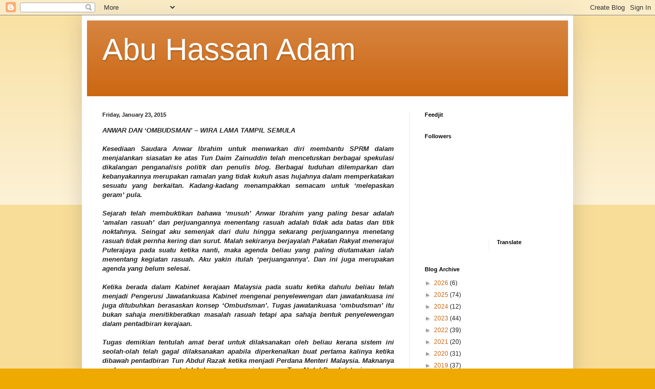

--- FILE ---
content_type: text/html; charset=utf-8
request_url: https://www.google.com/recaptcha/api2/aframe
body_size: 269
content:
<!DOCTYPE HTML><html><head><meta http-equiv="content-type" content="text/html; charset=UTF-8"></head><body><script nonce="yP8SqZAIOmYLKdfgGbZxew">/** Anti-fraud and anti-abuse applications only. See google.com/recaptcha */ try{var clients={'sodar':'https://pagead2.googlesyndication.com/pagead/sodar?'};window.addEventListener("message",function(a){try{if(a.source===window.parent){var b=JSON.parse(a.data);var c=clients[b['id']];if(c){var d=document.createElement('img');d.src=c+b['params']+'&rc='+(localStorage.getItem("rc::a")?sessionStorage.getItem("rc::b"):"");window.document.body.appendChild(d);sessionStorage.setItem("rc::e",parseInt(sessionStorage.getItem("rc::e")||0)+1);localStorage.setItem("rc::h",'1769485042461');}}}catch(b){}});window.parent.postMessage("_grecaptcha_ready", "*");}catch(b){}</script></body></html>